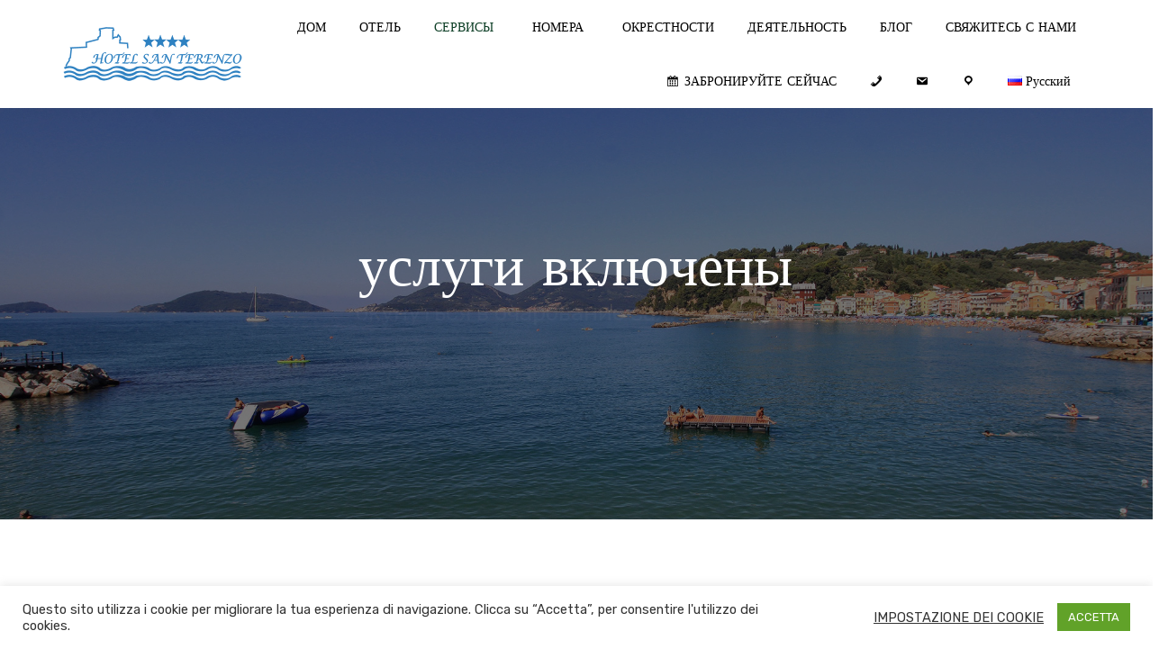

--- FILE ---
content_type: text/css
request_url: https://www.hotelsanterenzo.it/wp-content/uploads/bb-plugin/cache/22097-layout.css?ver=8099279665260e9a95384ece98676c48
body_size: 3809
content:
.fl-builder-content *,.fl-builder-content *:before,.fl-builder-content *:after {-webkit-box-sizing: border-box;-moz-box-sizing: border-box;box-sizing: border-box;}.fl-row:before,.fl-row:after,.fl-row-content:before,.fl-row-content:after,.fl-col-group:before,.fl-col-group:after,.fl-col:before,.fl-col:after,.fl-module:not([data-accepts]):before,.fl-module:not([data-accepts]):after,.fl-module-content:before,.fl-module-content:after {display: table;content: " ";}.fl-row:after,.fl-row-content:after,.fl-col-group:after,.fl-col:after,.fl-module:not([data-accepts]):after,.fl-module-content:after {clear: both;}.fl-clear {clear: both;}.fl-row,.fl-row-content {margin-left: auto;margin-right: auto;min-width: 0;}.fl-row-content-wrap {position: relative;}.fl-builder-mobile .fl-row-bg-photo .fl-row-content-wrap {background-attachment: scroll;}.fl-row-bg-video,.fl-row-bg-video .fl-row-content,.fl-row-bg-embed,.fl-row-bg-embed .fl-row-content {position: relative;}.fl-row-bg-video .fl-bg-video,.fl-row-bg-embed .fl-bg-embed-code {bottom: 0;left: 0;overflow: hidden;position: absolute;right: 0;top: 0;}.fl-row-bg-video .fl-bg-video video,.fl-row-bg-embed .fl-bg-embed-code video {bottom: 0;left: 0px;max-width: none;position: absolute;right: 0;top: 0px;}.fl-row-bg-video .fl-bg-video video {min-width: 100%;min-height: 100%;width: auto;height: auto;}.fl-row-bg-video .fl-bg-video iframe,.fl-row-bg-embed .fl-bg-embed-code iframe {pointer-events: none;width: 100vw;height: 56.25vw; max-width: none;min-height: 100vh;min-width: 177.77vh; position: absolute;top: 50%;left: 50%;-ms-transform: translate(-50%, -50%); -webkit-transform: translate(-50%, -50%); transform: translate(-50%, -50%);}.fl-bg-video-fallback {background-position: 50% 50%;background-repeat: no-repeat;background-size: cover;bottom: 0px;left: 0px;position: absolute;right: 0px;top: 0px;}.fl-row-bg-slideshow,.fl-row-bg-slideshow .fl-row-content {position: relative;}.fl-row .fl-bg-slideshow {bottom: 0;left: 0;overflow: hidden;position: absolute;right: 0;top: 0;z-index: 0;}.fl-builder-edit .fl-row .fl-bg-slideshow * {bottom: 0;height: auto !important;left: 0;position: absolute !important;right: 0;top: 0;}.fl-row-bg-overlay .fl-row-content-wrap:after {border-radius: inherit;content: '';display: block;position: absolute;top: 0;right: 0;bottom: 0;left: 0;z-index: 0;}.fl-row-bg-overlay .fl-row-content {position: relative;z-index: 1;}.fl-row-default-height .fl-row-content-wrap,.fl-row-custom-height .fl-row-content-wrap {display: -webkit-box;display: -webkit-flex;display: -ms-flexbox;display: flex;min-height: 100vh;}.fl-row-overlap-top .fl-row-content-wrap {display: -webkit-inline-box;display: -webkit-inline-flex;display: -moz-inline-box;display: -ms-inline-flexbox;display: inline-flex;width: 100%;}.fl-row-default-height .fl-row-content-wrap,.fl-row-custom-height .fl-row-content-wrap {min-height: 0;}.fl-row-default-height .fl-row-content,.fl-row-full-height .fl-row-content,.fl-row-custom-height .fl-row-content {-webkit-box-flex: 1 1 auto; -moz-box-flex: 1 1 auto;-webkit-flex: 1 1 auto;-ms-flex: 1 1 auto;flex: 1 1 auto;}.fl-row-default-height .fl-row-full-width.fl-row-content,.fl-row-full-height .fl-row-full-width.fl-row-content,.fl-row-custom-height .fl-row-full-width.fl-row-content {max-width: 100%;width: 100%;}.fl-row-default-height.fl-row-align-center .fl-row-content-wrap,.fl-row-full-height.fl-row-align-center .fl-row-content-wrap,.fl-row-custom-height.fl-row-align-center .fl-row-content-wrap {-webkit-align-items: center;-webkit-box-align: center;-webkit-box-pack: center;-webkit-justify-content: center;-ms-flex-align: center;-ms-flex-pack: center;justify-content: center;align-items: center;}.fl-row-default-height.fl-row-align-bottom .fl-row-content-wrap,.fl-row-full-height.fl-row-align-bottom .fl-row-content-wrap,.fl-row-custom-height.fl-row-align-bottom .fl-row-content-wrap {-webkit-align-items: flex-end;-webkit-justify-content: flex-end;-webkit-box-align: end;-webkit-box-pack: end;-ms-flex-align: end;-ms-flex-pack: end;justify-content: flex-end;align-items: flex-end;}.fl-col-group-equal-height {display: flex;flex-wrap: wrap;width: 100%;}.fl-col-group-equal-height.fl-col-group-has-child-loading {flex-wrap: nowrap;}.fl-col-group-equal-height .fl-col,.fl-col-group-equal-height .fl-col-content {display: flex;flex: 1 1 auto;}.fl-col-group-equal-height .fl-col-content {flex-direction: column;flex-shrink: 1;min-width: 1px;max-width: 100%;width: 100%;}.fl-col-group-equal-height:before,.fl-col-group-equal-height .fl-col:before,.fl-col-group-equal-height .fl-col-content:before,.fl-col-group-equal-height:after,.fl-col-group-equal-height .fl-col:after,.fl-col-group-equal-height .fl-col-content:after{content: none;}.fl-col-group-nested.fl-col-group-equal-height.fl-col-group-align-top .fl-col-content,.fl-col-group-equal-height.fl-col-group-align-top .fl-col-content {justify-content: flex-start;}.fl-col-group-nested.fl-col-group-equal-height.fl-col-group-align-center .fl-col-content,.fl-col-group-equal-height.fl-col-group-align-center .fl-col-content {justify-content: center;}.fl-col-group-nested.fl-col-group-equal-height.fl-col-group-align-bottom .fl-col-content,.fl-col-group-equal-height.fl-col-group-align-bottom .fl-col-content {justify-content: flex-end;}.fl-col-group-equal-height.fl-col-group-align-center .fl-col-group {width: 100%;}.fl-col {float: left;min-height: 1px;}.fl-col-bg-overlay .fl-col-content {position: relative;}.fl-col-bg-overlay .fl-col-content:after {border-radius: inherit;content: '';display: block;position: absolute;top: 0;right: 0;bottom: 0;left: 0;z-index: 0;}.fl-col-bg-overlay .fl-module {position: relative;z-index: 2;}.single:not(.woocommerce).single-fl-builder-template .fl-content {width: 100%;}.fl-builder-layer {position: absolute;top:0;left:0;right: 0;bottom: 0;z-index: 0;pointer-events: none;overflow: hidden;}.fl-builder-shape-layer {z-index: 0;}.fl-builder-shape-layer.fl-builder-bottom-edge-layer {z-index: 1;}.fl-row-bg-overlay .fl-builder-shape-layer {z-index: 1;}.fl-row-bg-overlay .fl-builder-shape-layer.fl-builder-bottom-edge-layer {z-index: 2;}.fl-row-has-layers .fl-row-content {z-index: 1;}.fl-row-bg-overlay .fl-row-content {z-index: 2;}.fl-builder-layer > * {display: block;position: absolute;top:0;left:0;width: 100%;}.fl-builder-layer + .fl-row-content {position: relative;}.fl-builder-layer .fl-shape {fill: #aaa;stroke: none;stroke-width: 0;width:100%;}@supports (-webkit-touch-callout: inherit) {.fl-row.fl-row-bg-parallax .fl-row-content-wrap,.fl-row.fl-row-bg-fixed .fl-row-content-wrap {background-position: center !important;background-attachment: scroll !important;}}@supports (-webkit-touch-callout: none) {.fl-row.fl-row-bg-fixed .fl-row-content-wrap {background-position: center !important;background-attachment: scroll !important;}}.fl-clearfix:before,.fl-clearfix:after {display: table;content: " ";}.fl-clearfix:after {clear: both;}.sr-only {position: absolute;width: 1px;height: 1px;padding: 0;overflow: hidden;clip: rect(0,0,0,0);white-space: nowrap;border: 0;}.fl-builder-content a.fl-button,.fl-builder-content a.fl-button:visited {border-radius: 4px;-moz-border-radius: 4px;-webkit-border-radius: 4px;display: inline-block;font-size: 16px;font-weight: normal;line-height: 18px;padding: 12px 24px;text-decoration: none;text-shadow: none;}.fl-builder-content .fl-button:hover {text-decoration: none;}.fl-builder-content .fl-button:active {position: relative;top: 1px;}.fl-builder-content .fl-button-width-full .fl-button {display: block;text-align: center;}.fl-builder-content .fl-button-width-custom .fl-button {display: inline-block;text-align: center;max-width: 100%;}.fl-builder-content .fl-button-left {text-align: left;}.fl-builder-content .fl-button-center {text-align: center;}.fl-builder-content .fl-button-right {text-align: right;}.fl-builder-content .fl-button i {font-size: 1.3em;height: auto;margin-right:8px;vertical-align: middle;width: auto;}.fl-builder-content .fl-button i.fl-button-icon-after {margin-left: 8px;margin-right: 0;}.fl-builder-content .fl-button-has-icon .fl-button-text {vertical-align: middle;}.fl-icon-wrap {display: inline-block;}.fl-icon {display: table-cell;vertical-align: middle;}.fl-icon a {text-decoration: none;}.fl-icon i {float: right;height: auto;width: auto;}.fl-icon i:before {border: none !important;height: auto;width: auto;}.fl-icon-text {display: table-cell;text-align: left;padding-left: 15px;vertical-align: middle;}.fl-icon-text-empty {display: none;}.fl-icon-text *:last-child {margin: 0 !important;padding: 0 !important;}.fl-icon-text a {text-decoration: none;}.fl-icon-text span {display: block;}.fl-icon-text span.mce-edit-focus {min-width: 1px;}.fl-module img {max-width: 100%;}.fl-photo {line-height: 0;position: relative;}.fl-photo-align-left {text-align: left;}.fl-photo-align-center {text-align: center;}.fl-photo-align-right {text-align: right;}.fl-photo-content {display: inline-block;line-height: 0;position: relative;max-width: 100%;}.fl-photo-img-svg {width: 100%;}.fl-photo-content img {display: inline;height: auto;max-width: 100%;}.fl-photo-crop-circle img {-webkit-border-radius: 100%;-moz-border-radius: 100%;border-radius: 100%;}.fl-photo-caption {font-size: 13px;line-height: 18px;overflow: hidden;text-overflow: ellipsis;}.fl-photo-caption-below {padding-bottom: 20px;padding-top: 10px;}.fl-photo-caption-hover {background: rgba(0,0,0,0.7);bottom: 0;color: #fff;left: 0;opacity: 0;filter: alpha(opacity = 0);padding: 10px 15px;position: absolute;right: 0;-webkit-transition:opacity 0.3s ease-in;-moz-transition:opacity 0.3s ease-in;transition:opacity 0.3s ease-in;}.fl-photo-content:hover .fl-photo-caption-hover {opacity: 100;filter: alpha(opacity = 100);}.fl-builder-pagination,.fl-builder-pagination-load-more {padding: 40px 0;}.fl-builder-pagination ul.page-numbers {list-style: none;margin: 0;padding: 0;text-align: center;}.fl-builder-pagination li {display: inline-block;list-style: none;margin: 0;padding: 0;}.fl-builder-pagination li a.page-numbers,.fl-builder-pagination li span.page-numbers {border: 1px solid #e6e6e6;display: inline-block;padding: 5px 10px;margin: 0 0 5px;}.fl-builder-pagination li a.page-numbers:hover,.fl-builder-pagination li span.current {background: #f5f5f5;text-decoration: none;}.fl-slideshow,.fl-slideshow * {-webkit-box-sizing: content-box;-moz-box-sizing: content-box;box-sizing: content-box;}.fl-slideshow .fl-slideshow-image img {max-width: none !important;}.fl-slideshow-social {line-height: 0 !important;}.fl-slideshow-social * {margin: 0 !important;}.fl-builder-content .bx-wrapper .bx-viewport {background: transparent;border: none;box-shadow: none;-moz-box-shadow: none;-webkit-box-shadow: none;left: 0;}.mfp-wrap button.mfp-arrow,.mfp-wrap button.mfp-arrow:active,.mfp-wrap button.mfp-arrow:hover,.mfp-wrap button.mfp-arrow:focus {background: transparent !important;border: none !important;outline: none;position: absolute;top: 50%;box-shadow: none !important;-moz-box-shadow: none !important;-webkit-box-shadow: none !important;}.mfp-wrap .mfp-close,.mfp-wrap .mfp-close:active,.mfp-wrap .mfp-close:hover,.mfp-wrap .mfp-close:focus {background: transparent !important;border: none !important;outline: none;position: absolute;top: 0;box-shadow: none !important;-moz-box-shadow: none !important;-webkit-box-shadow: none !important;}.admin-bar .mfp-wrap .mfp-close,.admin-bar .mfp-wrap .mfp-close:active,.admin-bar .mfp-wrap .mfp-close:hover,.admin-bar .mfp-wrap .mfp-close:focus {top: 32px!important;}img.mfp-img {padding: 0;}.mfp-counter {display: none;}.mfp-wrap .mfp-preloader.fa {font-size: 30px;}.fl-form-field {margin-bottom: 15px;}.fl-form-field input.fl-form-error {border-color: #DD6420;}.fl-form-error-message {clear: both;color: #DD6420;display: none;padding-top: 8px;font-size: 12px;font-weight: lighter;}.fl-form-button-disabled {opacity: 0.5;}.fl-animation {opacity: 0;}body.fl-no-js .fl-animation {opacity: 1;}.fl-builder-preview .fl-animation,.fl-builder-edit .fl-animation,.fl-animated {opacity: 1;}.fl-animated {animation-fill-mode: both;-webkit-animation-fill-mode: both;}.fl-button.fl-button-icon-animation i {width: 0 !important;opacity: 0;-ms-filter: "alpha(opacity=0)";transition: all 0.2s ease-out;-webkit-transition: all 0.2s ease-out;}.fl-button.fl-button-icon-animation:hover i {opacity: 1! important;-ms-filter: "alpha(opacity=100)";}.fl-button.fl-button-icon-animation i.fl-button-icon-after {margin-left: 0px !important;}.fl-button.fl-button-icon-animation:hover i.fl-button-icon-after {margin-left: 10px !important;}.fl-button.fl-button-icon-animation i.fl-button-icon-before {margin-right: 0 !important;}.fl-button.fl-button-icon-animation:hover i.fl-button-icon-before {margin-right: 20px !important;margin-left: -10px;}.fl-builder-content a.fl-button,.fl-builder-content a.fl-button:visited {background: #fafafa;border: 1px solid #ccc;color: #333;}.fl-builder-content a.fl-button *,.fl-builder-content a.fl-button:visited * {color: #333;}@media (max-width: 1200px) {}@media (max-width: 1200px) { .fl-col-group.fl-col-group-medium-reversed {display: -webkit-flex;display: flex;-webkit-flex-wrap: wrap-reverse;flex-wrap: wrap-reverse;flex-direction: row-reverse;} }@media (max-width: 760px) { .fl-row-content-wrap {background-attachment: scroll !important;}.fl-row-bg-parallax .fl-row-content-wrap {background-attachment: scroll !important;background-position: center center !important;}.fl-col-group.fl-col-group-equal-height {display: block;}.fl-col-group.fl-col-group-equal-height.fl-col-group-custom-width {display: -webkit-box;display: -webkit-flex;display: flex;}.fl-col-group.fl-col-group-responsive-reversed {display: -webkit-flex;display: flex;-webkit-flex-wrap: wrap-reverse;flex-wrap: wrap-reverse;flex-direction: row-reverse;}.fl-col-group.fl-col-group-responsive-reversed .fl-col:not(.fl-col-small-custom-width) {flex-basis: 100%;width: 100% !important;}.fl-col-group.fl-col-group-medium-reversed:not(.fl-col-group-responsive-reversed) {display: unset;display: unset;-webkit-flex-wrap: unset;flex-wrap: unset;flex-direction: unset;}.fl-col {clear: both;float: none;margin-left: auto;margin-right: auto;width: auto !important;}.fl-col-small:not(.fl-col-small-full-width) {max-width: 400px;}.fl-block-col-resize {display:none;}.fl-row[data-node] .fl-row-content-wrap {margin: 0;padding-left: 0;padding-right: 0;}.fl-row[data-node] .fl-bg-video,.fl-row[data-node] .fl-bg-slideshow {left: 0;right: 0;}.fl-col[data-node] .fl-col-content {margin: 0;padding-left: 0;padding-right: 0;} }@media (min-width: 1201px) {html .fl-visible-large:not(.fl-visible-desktop),html .fl-visible-medium:not(.fl-visible-desktop),html .fl-visible-mobile:not(.fl-visible-desktop) {display: none;}}@media (min-width: 1201px) and (max-width: 1200px) {html .fl-visible-desktop:not(.fl-visible-large),html .fl-visible-medium:not(.fl-visible-large),html .fl-visible-mobile:not(.fl-visible-large) {display: none;}}@media (min-width: 761px) and (max-width: 1200px) {html .fl-visible-desktop:not(.fl-visible-medium),html .fl-visible-large:not(.fl-visible-medium),html .fl-visible-mobile:not(.fl-visible-medium) {display: none;}}@media (max-width: 760px) {html .fl-visible-desktop:not(.fl-visible-mobile),html .fl-visible-large:not(.fl-visible-mobile),html .fl-visible-medium:not(.fl-visible-mobile) {display: none;}}.fl-col-content {display: flex;flex-direction: column;margin-top: 0px;margin-right: 0px;margin-bottom: 0px;margin-left: 0px;padding-top: 0px;padding-right: 0px;padding-bottom: 0px;padding-left: 0px;}.fl-row-fixed-width {max-width: 1280px;}.fl-row-content-wrap {margin-top: 0px;margin-right: 0px;margin-bottom: 0px;margin-left: 0px;padding-top: 20px;padding-right: 20px;padding-bottom: 20px;padding-left: 20px;}.fl-module-content, .fl-module:where(.fl-module:not(:has(> .fl-module-content))) {margin-top: 10px;margin-right: 10px;margin-bottom: 10px;margin-left: 10px;}@media(max-width: 760px) {.fl-row[data-node] > .fl-row-content-wrap {padding-top: 10px;padding-right: 10px;padding-bottom: 10px;padding-left: 10px;}}.fl-node-6101818b50e93 > .fl-row-content-wrap {border-color: #d7dadd;} .fl-node-6101818b50e93 > .fl-row-content-wrap {padding-top:45px;padding-bottom:60px;}@media ( max-width: 1200px ) { .fl-node-6101818b50e93.fl-row > .fl-row-content-wrap {padding-top:70px;}}@media ( max-width: 760px ) { .fl-node-6101818b50e93.fl-row > .fl-row-content-wrap {padding-top:0px;}}.fl-node-6101818b50e71 {color: #8d929d;}.fl-builder-content .fl-node-6101818b50e71 *:not(span):not(input):not(textarea):not(select):not(a):not(h1):not(h2):not(h3):not(h4):not(h5):not(h6):not(.fl-menu-mobile-toggle) {color: #8d929d;}.fl-builder-content .fl-node-6101818b50e71 a {color: #8d929d;}.fl-builder-content .fl-node-6101818b50e71 a:hover {color: #8d929d;}.fl-builder-content .fl-node-6101818b50e71 h1,.fl-builder-content .fl-node-6101818b50e71 h2,.fl-builder-content .fl-node-6101818b50e71 h3,.fl-builder-content .fl-node-6101818b50e71 h4,.fl-builder-content .fl-node-6101818b50e71 h5,.fl-builder-content .fl-node-6101818b50e71 h6,.fl-builder-content .fl-node-6101818b50e71 h1 a,.fl-builder-content .fl-node-6101818b50e71 h2 a,.fl-builder-content .fl-node-6101818b50e71 h3 a,.fl-builder-content .fl-node-6101818b50e71 h4 a,.fl-builder-content .fl-node-6101818b50e71 h5 a,.fl-builder-content .fl-node-6101818b50e71 h6 a {color: #8d929d;}.fl-node-6101818b50e71 {width: 100%;}@media(max-width: 760px) {.fl-builder-content .fl-node-6101818b50e71 {width: 100% !important;max-width: none;clear: none;float: left;}} .fl-node-6101818b50e71 > .fl-col-content {padding-bottom:50px;}@media ( max-width: 1200px ) { .fl-node-6101818b50e71.fl-col > .fl-col-content {padding-bottom:70px;}}@media ( max-width: 760px ) { .fl-node-6101818b50e71.fl-col > .fl-col-content {padding-top:20px;padding-bottom:30px;}}.fl-node-6101818b50e75 {width: 100%;}.fl-node-6101818b50e75 > .fl-col-content {background-color: #ffffff;box-shadow: 0px 0px 30px 0px rgba(0,0,0,0.08);}@media(max-width: 760px) {.fl-builder-content .fl-node-6101818b50e75 {width: 100% !important;max-width: none;clear: none;float: left;}}@media ( max-width: 1200px ) { .fl-node-6101818b50e75.fl-col > .fl-col-content {margin-right:10px;margin-left:10px;}}@media ( max-width: 760px ) { .fl-node-6101818b50e75.fl-col > .fl-col-content {margin-right:10px;margin-left:10px;}}.fl-node-6101818b50e79 {width: 33.333%;}.fl-node-6101818b50e79 > .fl-col-content {border-style: solid;border-width: 0;background-clip: border-box;border-color: #dadddf;border-right-width: 1px;}@media(max-width: 760px) {.fl-builder-content .fl-node-6101818b50e79 {width: 100% !important;max-width: none;clear: none;float: left;}.fl-node-6101818b50e79 > .fl-col-content {border-right-width: 0px;border-bottom-width: 1px;}} .fl-node-6101818b50e79 > .fl-col-content {padding-top:20px;padding-right:20px;padding-bottom:30px;padding-left:20px;}@media ( max-width: 760px ) { .fl-node-6101818b50e79.fl-col > .fl-col-content {padding-top:20px;padding-right:10px;padding-bottom:20px;padding-left:10px;}}.fl-node-6101818b50e85 {width: 100%;}.fl-node-6101818b50e87 {width: 33.333%;}.fl-node-6101818b50e87 > .fl-col-content {border-style: solid;border-width: 0;background-clip: border-box;border-color: #dadddf;border-right-width: 1px;}@media(max-width: 760px) {.fl-builder-content .fl-node-6101818b50e87 {width: 100% !important;max-width: none;clear: none;float: left;}.fl-node-6101818b50e87 > .fl-col-content {border-right-width: 0px;border-bottom-width: 1px;}} .fl-node-6101818b50e87 > .fl-col-content {padding-top:20px;padding-right:20px;padding-bottom:30px;padding-left:20px;}@media ( max-width: 760px ) { .fl-node-6101818b50e87.fl-col > .fl-col-content {padding-top:20px;padding-right:10px;padding-bottom:20px;padding-left:10px;}}.fl-node-6101818b50e7a {width: 33.334%;}.fl-node-6101818b50e7a > .fl-col-content {border-style: solid;border-width: 0;background-clip: border-box;border-color: #dadddf;border-right-width: 1px;}@media(max-width: 760px) {.fl-builder-content .fl-node-6101818b50e7a {width: 100% !important;max-width: none;clear: none;float: left;}.fl-node-6101818b50e7a > .fl-col-content {border-right-width: 0px;border-bottom-width: 1px;}} .fl-node-6101818b50e7a > .fl-col-content {padding-top:20px;padding-right:20px;padding-bottom:30px;padding-left:20px;}@media ( max-width: 760px ) { .fl-node-6101818b50e7a.fl-col > .fl-col-content {padding-top:20px;padding-right:10px;padding-bottom:20px;padding-left:10px;}}.fl-node-6101818b50e88 {width: 33.334%;}.fl-node-6101818b50e88 > .fl-col-content {border-style: solid;border-width: 0;background-clip: border-box;border-color: #dadddf;border-right-width: 1px;}@media(max-width: 760px) {.fl-builder-content .fl-node-6101818b50e88 {width: 100% !important;max-width: none;clear: none;float: left;}.fl-node-6101818b50e88 > .fl-col-content {border-right-width: 0px;border-bottom-width: 1px;}} .fl-node-6101818b50e88 > .fl-col-content {padding-top:20px;padding-right:20px;padding-bottom:30px;padding-left:20px;}@media ( max-width: 760px ) { .fl-node-6101818b50e88.fl-col > .fl-col-content {padding-top:20px;padding-right:10px;padding-bottom:20px;padding-left:10px;}}.fl-node-6101818b50e7b {width: 33.333%;}.fl-node-6101818b50e7b > .fl-col-content {border-style: solid;border-width: 0;background-clip: border-box;border-color: #dadddf;border-right-width: 0px;}@media(max-width: 760px) {.fl-builder-content .fl-node-6101818b50e7b {width: 100% !important;max-width: none;clear: none;float: left;}.fl-node-6101818b50e7b > .fl-col-content {border-right-width: 0px;}} .fl-node-6101818b50e7b > .fl-col-content {padding-top:20px;padding-right:20px;padding-bottom:30px;padding-left:20px;}@media ( max-width: 760px ) { .fl-node-6101818b50e7b.fl-col > .fl-col-content {padding-top:20px;padding-right:10px;padding-bottom:20px;padding-left:10px;}}.fl-node-6101818b50e89 {width: 33.333%;}.fl-node-6101818b50e89 > .fl-col-content {border-style: solid;border-width: 0;background-clip: border-box;border-color: #dadddf;border-right-width: 0px;}@media(max-width: 760px) {.fl-builder-content .fl-node-6101818b50e89 {width: 100% !important;max-width: none;clear: none;float: left;}.fl-node-6101818b50e89 > .fl-col-content {border-right-width: 0px;}} .fl-node-6101818b50e89 > .fl-col-content {padding-top:20px;padding-right:20px;padding-bottom:30px;padding-left:20px;}@media ( max-width: 760px ) { .fl-node-6101818b50e89.fl-col > .fl-col-content {padding-top:20px;padding-right:10px;padding-bottom:20px;padding-left:10px;}}.fl-module-vamtam-heading {position: relative;}.fl-module-vamtam-heading .vamtam-heading {padding: 0 !important;margin: 0 !important;}.fl-node-6101818b50e74.fl-module-vamtam-heading .vamtam-heading {text-align: center;justify-content: center;}.fl-node-6101818b50e74 h2.vamtam-heading * {color: #2e81c1 !important;}.fl-node-6101818b50e74 .vamtam-heading .vamtam-heading-text {font-family: "Courgette", cursive;font-weight: 400;}.fl-module-vamtam-icon .fl-module-content .fl-icon i.has-background {border-radius: 100%;line-height: 2.4em;height: 2.4em;width: 2.4em;text-align: center}.fl-node-6101818b50e7c.fl-module-vamtam-icon {text-align: left}.fl-node-6101818b50e7c .fl-module-content .fl-icon i {font-size: 64px;color: #34aadc;}.fl-node-6101818b50e7f.fl-module-vamtam-icon {text-align: left}.fl-node-6101818b50e7f .fl-module-content .fl-icon i {font-size: 64px;color: #34aadc;}.fl-node-6101818b50e82.fl-module-vamtam-icon {text-align: left}.fl-node-6101818b50e82 .fl-module-content .fl-icon i {font-size: 64px;color: #34aadc;}.fl-node-6101818b50e86 .fl-separator {border-top:1px solid;margin: auto;} .fl-node-6101818b50e86 > .fl-module-content {margin-top:0px;margin-right:0px;margin-bottom:0px;margin-left:0px;}.fl-node-6101818b50e8a.fl-module-vamtam-icon {text-align: left}.fl-node-6101818b50e8a .fl-module-content .fl-icon i {font-size: 64px;color: #34aadc;}.fl-node-6101818b50e8d.fl-module-vamtam-icon {text-align: left}.fl-node-6101818b50e8d .fl-module-content .fl-icon i {font-size: 64px;color: #34aadc;}.fl-node-6101818b50e90.fl-module-vamtam-icon {text-align: left}.fl-node-6101818b50e90 .fl-module-content .fl-icon i {font-size: 64px;color: #34aadc;}.fl-node-6101818b50e73 .fl-separator {border-top:1px solid;width: 3%;max-width: 100%;margin: auto;} .fl-node-6101818b50e73 > .fl-module-content {margin-top:0px;margin-bottom:0px;}.fl-node-6101818b50e7d.fl-module-vamtam-heading .vamtam-heading {text-align: left;justify-content: flex-start;font-size: 24px;}.fl-node-6101818b50e7d.fl-module-vamtam-heading .vamtam-heading-line-left {display: none;}.fl-node-6101818b50e7d .vamtam-heading .vamtam-heading-text {}.fl-node-6101818b50e80.fl-module-vamtam-heading .vamtam-heading {text-align: left;justify-content: flex-start;font-size: 24px;}.fl-node-6101818b50e80.fl-module-vamtam-heading .vamtam-heading-line-left {display: none;}.fl-node-6101818b50e80 .vamtam-heading .vamtam-heading-text {}.fl-node-6101818b50e83.fl-module-vamtam-heading .vamtam-heading {text-align: left;justify-content: flex-start;font-size: 24px;}.fl-node-6101818b50e83.fl-module-vamtam-heading .vamtam-heading-line-left {display: none;}.fl-node-6101818b50e83 .vamtam-heading .vamtam-heading-text {}.fl-node-6101818b50e8b.fl-module-vamtam-heading .vamtam-heading {text-align: left;justify-content: flex-start;font-size: 24px;}.fl-node-6101818b50e8b.fl-module-vamtam-heading .vamtam-heading-line-left {display: none;}.fl-node-6101818b50e8b .vamtam-heading .vamtam-heading-text {}.fl-node-6101818b50e8e.fl-module-vamtam-heading .vamtam-heading {text-align: left;justify-content: flex-start;font-size: 24px;}.fl-node-6101818b50e8e.fl-module-vamtam-heading .vamtam-heading-line-left {display: none;}.fl-node-6101818b50e8e .vamtam-heading .vamtam-heading-text {}.fl-node-6101818b50e91.fl-module-vamtam-heading .vamtam-heading {text-align: left;justify-content: flex-start;font-size: 24px;}.fl-node-6101818b50e91.fl-module-vamtam-heading .vamtam-heading-line-left {display: none;}.fl-node-6101818b50e91 .vamtam-heading .vamtam-heading-text {}.fl-builder-content .fl-rich-text strong {font-weight: bold;}.fl-module.fl-rich-text p:last-child {margin-bottom: 0;}.fl-builder-edit .fl-module.fl-rich-text p:not(:has(~ *:not(.fl-block-overlay))) {margin-bottom: 0;}.fl-builder-content .fl-node-6101818b50e72 .fl-rich-text, .fl-builder-content .fl-node-6101818b50e72 .fl-rich-text *:not(b, strong) {font-size: 12px;letter-spacing: 1px;text-align: center;text-transform: uppercase;}

--- FILE ---
content_type: text/css
request_url: https://www.hotelsanterenzo.it/wp-content/uploads/bb-plugin/cache/22266-layout-partial.css?ver=1d8bd34851705317b0f36323cd04d2bd
body_size: 461
content:
.fl-node-r4bicqn219hj > .fl-row-content-wrap {background-color: #0693e3;}.fl-node-or7jcbwaegm9 > .fl-row-content-wrap {background-color: #0693e3;}.fl-node-n43oypdlbhiq {width: 50%;}.fl-node-0mru8a6pz2dj {width: 50%;}.fl-node-m2liwjoq5any {width: 33.33%;}.fl-node-4vrsogpi5ez2 {width: 50%;}.fl-node-f0gb9uycmvhw {width: 50%;}.fl-node-n8cwxp7a6ift {width: 33.33%;}.fl-node-w1ryxa8hgjq4 {width: 33.33%;}.fl-node-mne2u0dq465j .fl-photo {text-align: left;}.fl-node-y1afk0c5zuv4 .fl-icon i,.fl-node-y1afk0c5zuv4 .fl-icon i:before {color: #ffffff;}.fl-node-y1afk0c5zuv4 .fl-icon i:hover,.fl-node-y1afk0c5zuv4 .fl-icon i:hover:before,.fl-node-y1afk0c5zuv4 .fl-icon a:hover i,.fl-node-y1afk0c5zuv4 .fl-icon a:hover i:before {color: #ffffff;}.fl-node-y1afk0c5zuv4 .fl-icon i:hover,.fl-node-y1afk0c5zuv4 .fl-icon a:hover i {background: #ffffff;}.fl-node-y1afk0c5zuv4 .fl-icon i {border-radius: 100%;-moz-border-radius: 100%;-webkit-border-radius: 100%;text-align: center;}.fl-node-y1afk0c5zuv4 .fl-icon i, .fl-node-y1afk0c5zuv4 .fl-icon i:before {font-size: 30px;}.fl-node-y1afk0c5zuv4 .fl-icon-wrap .fl-icon-text {height: 52.5px;}.fl-node-y1afk0c5zuv4 .fl-icon i {line-height: 52.5px;width: 52.5px;}.fl-node-y1afk0c5zuv4 .fl-icon i::before {line-height: 52.5px;}.fl-node-y1afk0c5zuv4.fl-module-icon {text-align: right;}.fl-node-y1afk0c5zuv4 .fl-icon-text, .fl-node-y1afk0c5zuv4 .fl-icon-text-link {text-align: right;}@media(max-width: 1200px) {.fl-node-y1afk0c5zuv4 .fl-icon-wrap .fl-icon-text {height: 52.5px;height: 52.5px;}.fl-node-y1afk0c5zuv4 .fl-icon i {line-height: 52.5px;width: 52.5px;line-height: 52.5px;width: 52.5px;}.fl-node-y1afk0c5zuv4 .fl-icon i::before {line-height: 52.5px;line-height: 52.5px;}}@media(max-width: 760px) {.fl-node-y1afk0c5zuv4 .fl-icon-wrap .fl-icon-text {height: 52.5px;}.fl-node-y1afk0c5zuv4 .fl-icon i {line-height: 52.5px;width: 52.5px;}.fl-node-y1afk0c5zuv4 .fl-icon i::before {line-height: 52.5px;}}.fl-node-5xpwaiykq01d.fl-module-vamtam-heading .vamtam-heading {text-align: left;justify-content: flex-start;}.fl-node-5xpwaiykq01d.fl-module-vamtam-heading .vamtam-heading-line-left {display: none;}.fl-node-5xpwaiykq01d .vamtam-heading .vamtam-heading-text {}.fl-node-sn6v85iu9rew.fl-module-vamtam-heading .vamtam-heading {text-align: left;justify-content: flex-start;}.fl-node-sn6v85iu9rew.fl-module-vamtam-heading .vamtam-heading-line-left {display: none;}.fl-node-sn6v85iu9rew .vamtam-heading .vamtam-heading-text {}.fl-node-wz9yjb30nxvr.fl-module-vamtam-heading .vamtam-heading {text-align: left;justify-content: flex-start;}.fl-node-wz9yjb30nxvr.fl-module-vamtam-heading .vamtam-heading-line-left {display: none;}.fl-node-wz9yjb30nxvr .vamtam-heading .vamtam-heading-text {}.fl-builder-content .fl-node-t958cxewrpuk .fl-module-content .fl-rich-text,.fl-builder-content .fl-node-t958cxewrpuk .fl-module-content .fl-rich-text * {color: #ffffff;}.fl-builder-content .fl-node-bzr2ocn6fqmy .fl-module-content .fl-rich-text,.fl-builder-content .fl-node-bzr2ocn6fqmy .fl-module-content .fl-rich-text * {color: #ffffff;}

--- FILE ---
content_type: text/plain
request_url: https://www.google-analytics.com/j/collect?v=1&_v=j102&a=695874711&t=pageview&_s=1&dl=https%3A%2F%2Fwww.hotelsanterenzo.it%2Fru%2F%25D0%25B2%25D0%25BA%25D0%25BB%25D1%258E%25D1%2587%25D0%25B5%25D0%25BD%25D0%25BD%25D1%258B%25D0%25B5-%25D1%2583%25D1%2581%25D0%25BB%25D1%2583%25D0%25B3%25D0%25B8%2F&ul=en-us%40posix&dt=%D0%92%D0%BA%D0%BB%D1%8E%D1%87%D0%B5%D0%BD%D0%BD%D1%8B%D0%B5%20%D1%83%D1%81%D0%BB%D1%83%D0%B3%D0%B8%20%7C%20Hotel%20San%20Terenzo%20-%20Golfo%20dei%20Poeti&sr=1280x720&vp=1280x720&_u=IEBAAEABAAAAACAAI~&jid=534954976&gjid=1653507495&cid=775374497.1769105018&tid=UA-2560711-7&_gid=1283660583.1769105018&_r=1&_slc=1&z=1883925706
body_size: -452
content:
2,cG-4S5ZGX11B1